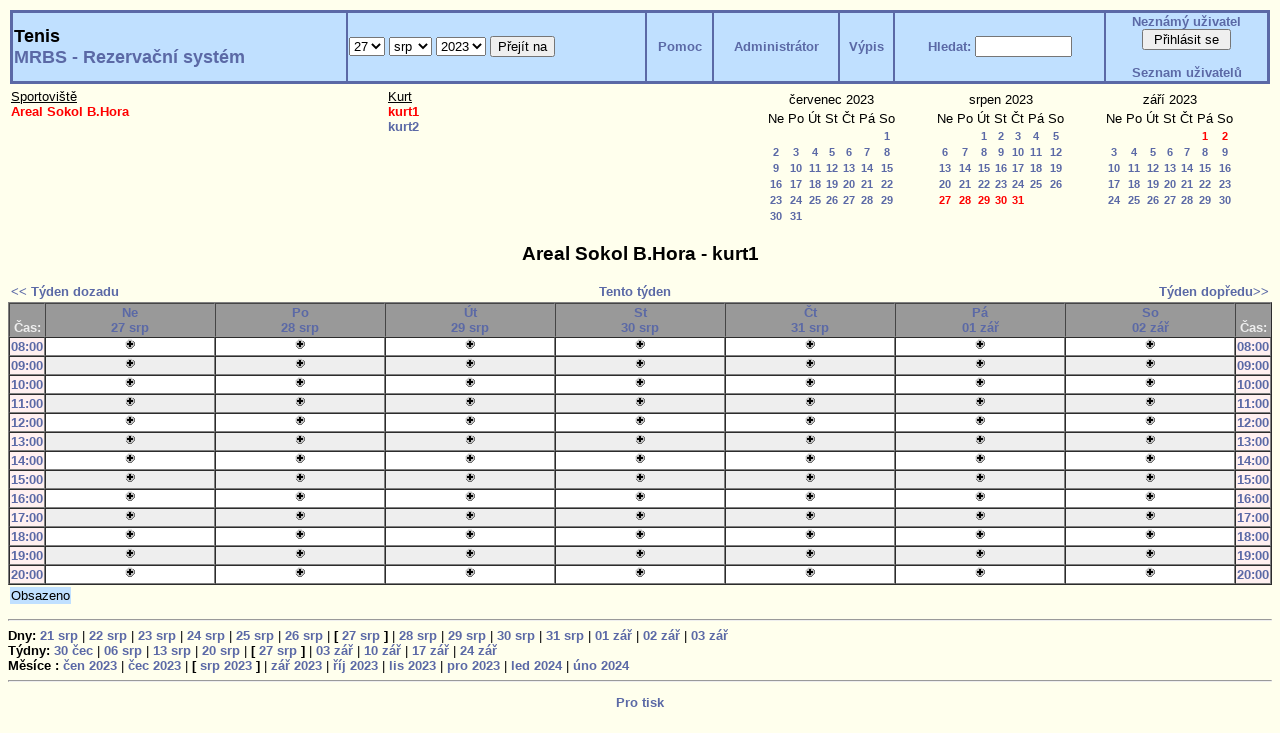

--- FILE ---
content_type: text/html; charset=
request_url: http://tjbhplzen.cz/mrbs-tenis/week.php?year=2023&month=09&day=2&area=2&room=5
body_size: 4922
content:
<!DOCTYPE HTML PUBLIC "-//W3C//DTD HTML 4.01 Transitional//EN"
                      "http://www.w3.org/TR/html4/loose.dtd">
<HTML>
  <HEAD>
    <LINK REL="stylesheet" href="mrbs.css" type="text/css">
    <META HTTP-EQUIV="Content-Type" content="text/html; charset=windows-1250">
    <META NAME="Robots" content="noindex">
    <TITLE>MRBS - Rezervační systém</TITLE>
    <SCRIPT LANGUAGE="JavaScript">

<!-- Begin

/*   Script inspired by "True Date Selector"
     Created by: Lee Hinder, lee.hinder@ntlworld.com 
     
     Tested with Windows IE 6.0
     Tested with Linux Opera 7.21, Mozilla 1.3, Konqueror 3.1.0
     
*/

function daysInFebruary (year){
  // February has 28 days unless the year is divisible by four,
  // and if it is the turn of the century then the century year
  // must also be divisible by 400 when it has 29 days
  return (((year % 4 == 0) && ( (!(year % 100 == 0)) || (year % 400 == 0))) ? 29 : 28 );
}

//function for returning how many days there are in a month including leap years
function DaysInMonth(WhichMonth, WhichYear)
{
  var DaysInMonth = 31;
  if (WhichMonth == "4" || WhichMonth == "6" || WhichMonth == "9" || WhichMonth == "11")
    DaysInMonth = 30;
  if (WhichMonth == "2")
    DaysInMonth = daysInFebruary( WhichYear );
  return DaysInMonth;
}

//function to change the available days in a months
function ChangeOptionDays(formObj, prefix)
{
  var DaysObject = eval("formObj." + prefix + "day");
  var MonthObject = eval("formObj." + prefix + "month");
  var YearObject = eval("formObj." + prefix + "year");

  if (DaysObject.selectedIndex && DaysObject.options)
    { // The DOM2 standard way
    // alert("The DOM2 standard way");
    var DaySelIdx = DaysObject.selectedIndex;
    var Month = parseInt(MonthObject.options[MonthObject.selectedIndex].value);
    var Year = parseInt(YearObject.options[YearObject.selectedIndex].value);
    }
  else if (DaysObject.selectedIndex && DaysObject[DaysObject.selectedIndex])
    { // The legacy MRBS way
    // alert("The legacy MRBS way");
    var DaySelIdx = DaysObject.selectedIndex;
    var Month = parseInt(MonthObject[MonthObject.selectedIndex].value);
    var Year = parseInt(YearObject[YearObject.selectedIndex].value);
    }
  else if (DaysObject.value)
    { // Opera 6 stores the selectedIndex in property 'value'.
    // alert("The Opera 6 way");
    var DaySelIdx = parseInt(DaysObject.value);
    var Month = parseInt(MonthObject.options[MonthObject.value].value);
    var Year = parseInt(YearObject.options[YearObject.value].value);
    }

  // alert("Day="+(DaySelIdx+1)+" Month="+Month+" Year="+Year);

  var DaysForThisSelection = DaysInMonth(Month, Year);
  var CurrentDaysInSelection = DaysObject.length;
  if (CurrentDaysInSelection > DaysForThisSelection)
  {
    for (i=0; i<(CurrentDaysInSelection-DaysForThisSelection); i++)
    {
      DaysObject.options[DaysObject.options.length - 1] = null
    }
  }
  if (DaysForThisSelection > CurrentDaysInSelection)
  {
    for (i=0; i<DaysForThisSelection; i++)
    {
      DaysObject.options[i] = new Option(eval(i + 1));
    }
  }
  if (DaysObject.selectedIndex < 0) DaysObject.selectedIndex = 0;
  if (DaySelIdx >= DaysForThisSelection)
    DaysObject.selectedIndex = DaysForThisSelection-1;
  else
    DaysObject.selectedIndex = DaySelIdx;
}

  //  End -->
    </SCRIPT>
  </HEAD>
  <BODY BGCOLOR="#ffffed" TEXT=black LINK="#5B69A6" VLINK="#5B69A6" ALINK=red>
	   
   
    <TABLE WIDTH="100%">
      <TR>
        <TD BGCOLOR="#5B69A6">
          <TABLE WIDTH="100%" BORDER=0>
            <TR>
              <TD CLASS="banner" BGCOLOR="#C0E0FF">
                <FONT SIZE=4>
                  <B>Tenis</B><BR>
                  <A HREF="index.php">MRBS - Rezervační systém</A>
                </FONT>
              </TD>
              <TD CLASS="banner" BGCOLOR="#C0E0FF">
                <FORM ACTION="day.php" METHOD=GET name="Form1">
                  <FONT SIZE=2>

                  <SELECT NAME="day">
                    <OPTION>1
                    <OPTION>2
                    <OPTION>3
                    <OPTION>4
                    <OPTION>5
                    <OPTION>6
                    <OPTION>7
                    <OPTION>8
                    <OPTION>9
                    <OPTION>10
                    <OPTION>11
                    <OPTION>12
                    <OPTION>13
                    <OPTION>14
                    <OPTION>15
                    <OPTION>16
                    <OPTION>17
                    <OPTION>18
                    <OPTION>19
                    <OPTION>20
                    <OPTION>21
                    <OPTION>22
                    <OPTION>23
                    <OPTION>24
                    <OPTION>25
                    <OPTION>26
                    <OPTION SELECTED>27
                    <OPTION>28
                    <OPTION>29
                    <OPTION>30
                    <OPTION>31
                  </SELECT>

                  <SELECT NAME="month" onchange="ChangeOptionDays(this.form,'')">
                    <OPTION VALUE="1">led
                    <OPTION VALUE="2">úno
                    <OPTION VALUE="3">bře
                    <OPTION VALUE="4">dub
                    <OPTION VALUE="5">kvě
                    <OPTION VALUE="6">čen
                    <OPTION VALUE="7">čec
                    <OPTION VALUE="8" SELECTED>srp
                    <OPTION VALUE="9">zář
                    <OPTION VALUE="10">říj
                    <OPTION VALUE="11">lis
                    <OPTION VALUE="12">pro
                  </SELECT>
	          <SELECT NAME="year" onchange="ChangeOptionDays(this.form,'')">
                    <OPTION VALUE="2018">2018
                    <OPTION VALUE="2019">2019
                    <OPTION VALUE="2020">2020
                    <OPTION VALUE="2021">2021
                    <OPTION VALUE="2022">2022
                    <OPTION VALUE="2023" SELECTED>2023
                    <OPTION VALUE="2024">2024
                    <OPTION VALUE="2025">2025
                    <OPTION VALUE="2026">2026
                    <OPTION VALUE="2027">2027
                    <OPTION VALUE="2028">2028
                    <OPTION VALUE="2029">2029
                    <OPTION VALUE="2030">2030
                    <OPTION VALUE="2031">2031
                  </SELECT>
                    <INPUT TYPE=HIDDEN NAME=area VALUE=2>
	            <SCRIPT LANGUAGE="JavaScript">
                    <!--
                    // fix number of days for the $month/$year that you start with
                    ChangeOptionDays(document.Form1, ''); // Note: The 2nd arg must match the first in the call to genDateSelector above.
                    // -->
                    </SCRIPT>
                    <INPUT TYPE=SUBMIT VALUE="Přejít na">
                  </FONT>
                </FORM>
              </TD>
              <TD CLASS="banner" BGCOLOR="#C0E0FF" ALIGN=CENTER>
                <A HREF="help.php?day=27&month=08&year=2023">Pomoc</A>
              </TD>
              <TD CLASS="banner" BGCOLOR="#C0E0FF" ALIGN=CENTER>
                <A HREF="admin.php?day=27&month=08&year=2023">Administrátor</A>
              </TD>
              <TD CLASS="banner" BGCOLOR="#C0E0FF" ALIGN=CENTER>
                <A HREF="report.php">Výpis</A>
              </TD>
              <TD CLASS="banner" BGCOLOR="#C0E0FF" ALIGN=CENTER>
                <FORM METHOD=GET ACTION="search.php">
                  <FONT SIZE=2>
                    <A HREF="search.php?advanced=1">Hledat:</A>
                  </FONT>
                  <INPUT TYPE=TEXT   NAME="search_str" VALUE="" SIZE=10>
                  <INPUT TYPE=HIDDEN NAME=day        VALUE="27"        >
                  <INPUT TYPE=HIDDEN NAME=month      VALUE="08"        >
                  <INPUT TYPE=HIDDEN NAME=year       VALUE="2023"        >

                  <INPUT TYPE=HIDDEN NAME=area VALUE=2>
                </FORM>
              </TD>
              <TD CLASS="banner" BGCOLOR="#C0E0FF" ALIGN=CENTER>
                <A name="logonBox" href="">Neznámý uživatel</A><br>
                <FORM METHOD=POST ACTION="admin.php">
                  <input type="hidden" name="TargetURL" value="week.php?area=2&day=2&month=09&room=5&year=2023" />
                  <input type="hidden" name="Action" value="QueryName" />
                  <input type="submit" value=" Přihlásit se " />
                </FORM>

	        <br>
                <A href="edit_users.php">Seznam uživatelů</A><br>
              </TD>
            </TR>
          </TABLE>
        </TD>
      </TR>
    </TABLE>
<table width="100%"><tr><td width="30%"><u>Sportoviště</u><br><a href="week.php?year=2023&month=08&day=27&area=2"><font color="red">Areal Sokol B.Hora</font></a><br>
</td>
<td width="30%"><u>Kurt</u><br><a href="week.php?year=2023&month=08&day=27&area=2&room=5" title="Kurt 1 (u lesa)"><font color="red">kurt1</font></a><br>
<a href="week.php?year=2023&month=08&day=27&area=2&room=6" title="Kurt 2 (parking)">kurt2</a><br>
</td>
<td><table class="calendar">
<tr>
<td align=center valign=top class="calendarHeader" colspan=7>červenec&nbsp;2023</td>
</tr>
<tr>
<td align=center valign=top class="calendarHeader">Ne</td>
<td align=center valign=top class="calendarHeader">Po</td>
<td align=center valign=top class="calendarHeader">Út</td>
<td align=center valign=top class="calendarHeader">St</td>
<td align=center valign=top class="calendarHeader">Čt</td>
<td align=center valign=top class="calendarHeader">Pá</td>
<td align=center valign=top class="calendarHeader">So</td>
</tr>
<tr>
<td class="calendar" align="center" valign="top">&nbsp;</td>
<td class="calendar" align="center" valign="top">&nbsp;</td>
<td class="calendar" align="center" valign="top">&nbsp;</td>
<td class="calendar" align="center" valign="top">&nbsp;</td>
<td class="calendar" align="center" valign="top">&nbsp;</td>
<td class="calendar" align="center" valign="top">&nbsp;</td>
<td class="calendar" align="center" valign="top"><a href="week.php?year=2023&month=07&day=1&area=2&room=5">1</a></td>
</tr>
<tr>
<td class="calendar" align="center" valign="top"><a href="week.php?year=2023&month=07&day=2&area=2&room=5">2</a></td>
<td class="calendar" align="center" valign="top"><a href="week.php?year=2023&month=07&day=3&area=2&room=5">3</a></td>
<td class="calendar" align="center" valign="top"><a href="week.php?year=2023&month=07&day=4&area=2&room=5">4</a></td>
<td class="calendar" align="center" valign="top"><a href="week.php?year=2023&month=07&day=5&area=2&room=5">5</a></td>
<td class="calendar" align="center" valign="top"><a href="week.php?year=2023&month=07&day=6&area=2&room=5">6</a></td>
<td class="calendar" align="center" valign="top"><a href="week.php?year=2023&month=07&day=7&area=2&room=5">7</a></td>
<td class="calendar" align="center" valign="top"><a href="week.php?year=2023&month=07&day=8&area=2&room=5">8</a></td>
</tr>
<tr>
<td class="calendar" align="center" valign="top"><a href="week.php?year=2023&month=07&day=9&area=2&room=5">9</a></td>
<td class="calendar" align="center" valign="top"><a href="week.php?year=2023&month=07&day=10&area=2&room=5">10</a></td>
<td class="calendar" align="center" valign="top"><a href="week.php?year=2023&month=07&day=11&area=2&room=5">11</a></td>
<td class="calendar" align="center" valign="top"><a href="week.php?year=2023&month=07&day=12&area=2&room=5">12</a></td>
<td class="calendar" align="center" valign="top"><a href="week.php?year=2023&month=07&day=13&area=2&room=5">13</a></td>
<td class="calendar" align="center" valign="top"><a href="week.php?year=2023&month=07&day=14&area=2&room=5">14</a></td>
<td class="calendar" align="center" valign="top"><a href="week.php?year=2023&month=07&day=15&area=2&room=5">15</a></td>
</tr>
<tr>
<td class="calendar" align="center" valign="top"><a href="week.php?year=2023&month=07&day=16&area=2&room=5">16</a></td>
<td class="calendar" align="center" valign="top"><a href="week.php?year=2023&month=07&day=17&area=2&room=5">17</a></td>
<td class="calendar" align="center" valign="top"><a href="week.php?year=2023&month=07&day=18&area=2&room=5">18</a></td>
<td class="calendar" align="center" valign="top"><a href="week.php?year=2023&month=07&day=19&area=2&room=5">19</a></td>
<td class="calendar" align="center" valign="top"><a href="week.php?year=2023&month=07&day=20&area=2&room=5">20</a></td>
<td class="calendar" align="center" valign="top"><a href="week.php?year=2023&month=07&day=21&area=2&room=5">21</a></td>
<td class="calendar" align="center" valign="top"><a href="week.php?year=2023&month=07&day=22&area=2&room=5">22</a></td>
</tr>
<tr>
<td class="calendar" align="center" valign="top"><a href="week.php?year=2023&month=07&day=23&area=2&room=5">23</a></td>
<td class="calendar" align="center" valign="top"><a href="week.php?year=2023&month=07&day=24&area=2&room=5">24</a></td>
<td class="calendar" align="center" valign="top"><a href="week.php?year=2023&month=07&day=25&area=2&room=5">25</a></td>
<td class="calendar" align="center" valign="top"><a href="week.php?year=2023&month=07&day=26&area=2&room=5">26</a></td>
<td class="calendar" align="center" valign="top"><a href="week.php?year=2023&month=07&day=27&area=2&room=5">27</a></td>
<td class="calendar" align="center" valign="top"><a href="week.php?year=2023&month=07&day=28&area=2&room=5">28</a></td>
<td class="calendar" align="center" valign="top"><a href="week.php?year=2023&month=07&day=29&area=2&room=5">29</a></td>
</tr>
<tr>
<td class="calendar" align="center" valign="top"><a href="week.php?year=2023&month=07&day=30&area=2&room=5">30</a></td>
<td class="calendar" align="center" valign="top"><a href="week.php?year=2023&month=07&day=31&area=2&room=5">31</a></td>
<td class="calendar" align="center" valign="top">&nbsp;</td>
<td class="calendar" align="center" valign="top">&nbsp;</td>
<td class="calendar" align="center" valign="top">&nbsp;</td>
<td class="calendar" align="center" valign="top">&nbsp;</td>
<td class="calendar" align="center" valign="top">&nbsp;</td>
</tr>
</table>
</td><td><table class="calendar">
<tr>
<td align=center valign=top class="calendarHeader" colspan=7>srpen&nbsp;2023</td>
</tr>
<tr>
<td align=center valign=top class="calendarHeader">Ne</td>
<td align=center valign=top class="calendarHeader">Po</td>
<td align=center valign=top class="calendarHeader">Út</td>
<td align=center valign=top class="calendarHeader">St</td>
<td align=center valign=top class="calendarHeader">Čt</td>
<td align=center valign=top class="calendarHeader">Pá</td>
<td align=center valign=top class="calendarHeader">So</td>
</tr>
<tr>
<td class="calendar" align="center" valign="top">&nbsp;</td>
<td class="calendar" align="center" valign="top">&nbsp;</td>
<td class="calendar" align="center" valign="top"><a href="week.php?year=2023&month=08&day=1&area=2&room=5">1</a></td>
<td class="calendar" align="center" valign="top"><a href="week.php?year=2023&month=08&day=2&area=2&room=5">2</a></td>
<td class="calendar" align="center" valign="top"><a href="week.php?year=2023&month=08&day=3&area=2&room=5">3</a></td>
<td class="calendar" align="center" valign="top"><a href="week.php?year=2023&month=08&day=4&area=2&room=5">4</a></td>
<td class="calendar" align="center" valign="top"><a href="week.php?year=2023&month=08&day=5&area=2&room=5">5</a></td>
</tr>
<tr>
<td class="calendar" align="center" valign="top"><a href="week.php?year=2023&month=08&day=6&area=2&room=5">6</a></td>
<td class="calendar" align="center" valign="top"><a href="week.php?year=2023&month=08&day=7&area=2&room=5">7</a></td>
<td class="calendar" align="center" valign="top"><a href="week.php?year=2023&month=08&day=8&area=2&room=5">8</a></td>
<td class="calendar" align="center" valign="top"><a href="week.php?year=2023&month=08&day=9&area=2&room=5">9</a></td>
<td class="calendar" align="center" valign="top"><a href="week.php?year=2023&month=08&day=10&area=2&room=5">10</a></td>
<td class="calendar" align="center" valign="top"><a href="week.php?year=2023&month=08&day=11&area=2&room=5">11</a></td>
<td class="calendar" align="center" valign="top"><a href="week.php?year=2023&month=08&day=12&area=2&room=5">12</a></td>
</tr>
<tr>
<td class="calendar" align="center" valign="top"><a href="week.php?year=2023&month=08&day=13&area=2&room=5">13</a></td>
<td class="calendar" align="center" valign="top"><a href="week.php?year=2023&month=08&day=14&area=2&room=5">14</a></td>
<td class="calendar" align="center" valign="top"><a href="week.php?year=2023&month=08&day=15&area=2&room=5">15</a></td>
<td class="calendar" align="center" valign="top"><a href="week.php?year=2023&month=08&day=16&area=2&room=5">16</a></td>
<td class="calendar" align="center" valign="top"><a href="week.php?year=2023&month=08&day=17&area=2&room=5">17</a></td>
<td class="calendar" align="center" valign="top"><a href="week.php?year=2023&month=08&day=18&area=2&room=5">18</a></td>
<td class="calendar" align="center" valign="top"><a href="week.php?year=2023&month=08&day=19&area=2&room=5">19</a></td>
</tr>
<tr>
<td class="calendar" align="center" valign="top"><a href="week.php?year=2023&month=08&day=20&area=2&room=5">20</a></td>
<td class="calendar" align="center" valign="top"><a href="week.php?year=2023&month=08&day=21&area=2&room=5">21</a></td>
<td class="calendar" align="center" valign="top"><a href="week.php?year=2023&month=08&day=22&area=2&room=5">22</a></td>
<td class="calendar" align="center" valign="top"><a href="week.php?year=2023&month=08&day=23&area=2&room=5">23</a></td>
<td class="calendar" align="center" valign="top"><a href="week.php?year=2023&month=08&day=24&area=2&room=5">24</a></td>
<td class="calendar" align="center" valign="top"><a href="week.php?year=2023&month=08&day=25&area=2&room=5">25</a></td>
<td class="calendar" align="center" valign="top"><a href="week.php?year=2023&month=08&day=26&area=2&room=5">26</a></td>
</tr>
<tr>
<td class="calendar" align="center" valign="top"><a href="week.php?year=2023&month=08&day=27&area=2&room=5"><font class="calendarHighlight">27</font></a></td>
<td class="calendar" align="center" valign="top"><a href="week.php?year=2023&month=08&day=28&area=2&room=5"><font class="calendarHighlight">28</font></a></td>
<td class="calendar" align="center" valign="top"><a href="week.php?year=2023&month=08&day=29&area=2&room=5"><font class="calendarHighlight">29</font></a></td>
<td class="calendar" align="center" valign="top"><a href="week.php?year=2023&month=08&day=30&area=2&room=5"><font class="calendarHighlight">30</font></a></td>
<td class="calendar" align="center" valign="top"><a href="week.php?year=2023&month=08&day=31&area=2&room=5"><font class="calendarHighlight">31</font></a></td>
<td class="calendar" align="center" valign="top">&nbsp;</td>
<td class="calendar" align="center" valign="top">&nbsp;</td>
</tr>
</table>
</td><td><table class="calendar">
<tr>
<td align=center valign=top class="calendarHeader" colspan=7>září&nbsp;2023</td>
</tr>
<tr>
<td align=center valign=top class="calendarHeader">Ne</td>
<td align=center valign=top class="calendarHeader">Po</td>
<td align=center valign=top class="calendarHeader">Út</td>
<td align=center valign=top class="calendarHeader">St</td>
<td align=center valign=top class="calendarHeader">Čt</td>
<td align=center valign=top class="calendarHeader">Pá</td>
<td align=center valign=top class="calendarHeader">So</td>
</tr>
<tr>
<td class="calendar" align="center" valign="top">&nbsp;</td>
<td class="calendar" align="center" valign="top">&nbsp;</td>
<td class="calendar" align="center" valign="top">&nbsp;</td>
<td class="calendar" align="center" valign="top">&nbsp;</td>
<td class="calendar" align="center" valign="top">&nbsp;</td>
<td class="calendar" align="center" valign="top"><a href="week.php?year=2023&month=09&day=1&area=2&room=5"><font class="calendarHighlight">1</font></a></td>
<td class="calendar" align="center" valign="top"><a href="week.php?year=2023&month=09&day=2&area=2&room=5"><font class="calendarHighlight">2</font></a></td>
</tr>
<tr>
<td class="calendar" align="center" valign="top"><a href="week.php?year=2023&month=09&day=3&area=2&room=5">3</a></td>
<td class="calendar" align="center" valign="top"><a href="week.php?year=2023&month=09&day=4&area=2&room=5">4</a></td>
<td class="calendar" align="center" valign="top"><a href="week.php?year=2023&month=09&day=5&area=2&room=5">5</a></td>
<td class="calendar" align="center" valign="top"><a href="week.php?year=2023&month=09&day=6&area=2&room=5">6</a></td>
<td class="calendar" align="center" valign="top"><a href="week.php?year=2023&month=09&day=7&area=2&room=5">7</a></td>
<td class="calendar" align="center" valign="top"><a href="week.php?year=2023&month=09&day=8&area=2&room=5">8</a></td>
<td class="calendar" align="center" valign="top"><a href="week.php?year=2023&month=09&day=9&area=2&room=5">9</a></td>
</tr>
<tr>
<td class="calendar" align="center" valign="top"><a href="week.php?year=2023&month=09&day=10&area=2&room=5">10</a></td>
<td class="calendar" align="center" valign="top"><a href="week.php?year=2023&month=09&day=11&area=2&room=5">11</a></td>
<td class="calendar" align="center" valign="top"><a href="week.php?year=2023&month=09&day=12&area=2&room=5">12</a></td>
<td class="calendar" align="center" valign="top"><a href="week.php?year=2023&month=09&day=13&area=2&room=5">13</a></td>
<td class="calendar" align="center" valign="top"><a href="week.php?year=2023&month=09&day=14&area=2&room=5">14</a></td>
<td class="calendar" align="center" valign="top"><a href="week.php?year=2023&month=09&day=15&area=2&room=5">15</a></td>
<td class="calendar" align="center" valign="top"><a href="week.php?year=2023&month=09&day=16&area=2&room=5">16</a></td>
</tr>
<tr>
<td class="calendar" align="center" valign="top"><a href="week.php?year=2023&month=09&day=17&area=2&room=5">17</a></td>
<td class="calendar" align="center" valign="top"><a href="week.php?year=2023&month=09&day=18&area=2&room=5">18</a></td>
<td class="calendar" align="center" valign="top"><a href="week.php?year=2023&month=09&day=19&area=2&room=5">19</a></td>
<td class="calendar" align="center" valign="top"><a href="week.php?year=2023&month=09&day=20&area=2&room=5">20</a></td>
<td class="calendar" align="center" valign="top"><a href="week.php?year=2023&month=09&day=21&area=2&room=5">21</a></td>
<td class="calendar" align="center" valign="top"><a href="week.php?year=2023&month=09&day=22&area=2&room=5">22</a></td>
<td class="calendar" align="center" valign="top"><a href="week.php?year=2023&month=09&day=23&area=2&room=5">23</a></td>
</tr>
<tr>
<td class="calendar" align="center" valign="top"><a href="week.php?year=2023&month=09&day=24&area=2&room=5">24</a></td>
<td class="calendar" align="center" valign="top"><a href="week.php?year=2023&month=09&day=25&area=2&room=5">25</a></td>
<td class="calendar" align="center" valign="top"><a href="week.php?year=2023&month=09&day=26&area=2&room=5">26</a></td>
<td class="calendar" align="center" valign="top"><a href="week.php?year=2023&month=09&day=27&area=2&room=5">27</a></td>
<td class="calendar" align="center" valign="top"><a href="week.php?year=2023&month=09&day=28&area=2&room=5">28</a></td>
<td class="calendar" align="center" valign="top"><a href="week.php?year=2023&month=09&day=29&area=2&room=5">29</a></td>
<td class="calendar" align="center" valign="top"><a href="week.php?year=2023&month=09&day=30&area=2&room=5">30</a></td>
</tr>
</table>
</td></tr></table>
<h2 align=center>Areal Sokol B.Hora - kurt1</h2>
<table width="100%"><tr><td>
	  <a href="week.php?year=2023&month=08&day=20&area=2&room=5">
	  &lt;&lt; Týden dozadu</a></td>
	  <td align=center><a href="week.php?area=2&room=5">Tento týden</a></td>
	  <td align=right><a href="week.php?year=2023&month=09&day=03&area=2&room=5">
	  Týden dopředu&gt;&gt;</a></td></tr></table><SCRIPT language="JavaScript" type="text/javascript" src="xbLib.js"></SCRIPT>
<SCRIPT language="JavaScript">InitActiveCell(true, true, true, "bgcolor", "Klepněte na buňku, aby jste provedli rezervaci.");</SCRIPT>
<table cellspacing=0 border=1 width="100%"><tr><th width="1%"><br>Čas:</th><th width="14%"><a href="day.php?year=2023&month=08&day=27&area=2" title="Dny">Ne<br>27 srp</a></th>
<th width="14%"><a href="day.php?year=2023&month=08&day=28&area=2" title="Dny">Po<br>28 srp</a></th>
<th width="14%"><a href="day.php?year=2023&month=08&day=29&area=2" title="Dny">Út<br>29 srp</a></th>
<th width="14%"><a href="day.php?year=2023&month=08&day=30&area=2" title="Dny">St<br>30 srp</a></th>
<th width="14%"><a href="day.php?year=2023&month=08&day=31&area=2" title="Dny">Čt<br>31 srp</a></th>
<th width="14%"><a href="day.php?year=2023&month=09&day=01&area=2" title="Dny">Pá<br>01 zář</a></th>
<th width="14%"><a href="day.php?year=2023&month=09&day=02&area=2" title="Dny">So<br>02 zář</a></th>
<th width="1%"><br>Čas:</th></tr>
<tr><td class="red" bgcolor="#FFF0F0"><a href="week.php?year=2023&month=08&day=27&area=2&room=5&timetohighlight=800" title="Označte tuto řádku">08:00</a></td><td class="even_row"><SCRIPT language="JavaScript">
<!--
BeginActiveCell();
// -->
</SCRIPT><center><a href="edit_entry.php?room=5&area=2&hour=08&minute=00&year=2023&month=08&day=27"><img src=new.gif width=10 height=10 border=0></a></center><SCRIPT language="JavaScript">
<!--
EndActiveCell();
// -->
</SCRIPT></td>
<td class="even_row"><SCRIPT language="JavaScript">
<!--
BeginActiveCell();
// -->
</SCRIPT><center><a href="edit_entry.php?room=5&area=2&hour=08&minute=00&year=2023&month=08&day=28"><img src=new.gif width=10 height=10 border=0></a></center><SCRIPT language="JavaScript">
<!--
EndActiveCell();
// -->
</SCRIPT></td>
<td class="even_row"><SCRIPT language="JavaScript">
<!--
BeginActiveCell();
// -->
</SCRIPT><center><a href="edit_entry.php?room=5&area=2&hour=08&minute=00&year=2023&month=08&day=29"><img src=new.gif width=10 height=10 border=0></a></center><SCRIPT language="JavaScript">
<!--
EndActiveCell();
// -->
</SCRIPT></td>
<td class="even_row"><SCRIPT language="JavaScript">
<!--
BeginActiveCell();
// -->
</SCRIPT><center><a href="edit_entry.php?room=5&area=2&hour=08&minute=00&year=2023&month=08&day=30"><img src=new.gif width=10 height=10 border=0></a></center><SCRIPT language="JavaScript">
<!--
EndActiveCell();
// -->
</SCRIPT></td>
<td class="even_row"><SCRIPT language="JavaScript">
<!--
BeginActiveCell();
// -->
</SCRIPT><center><a href="edit_entry.php?room=5&area=2&hour=08&minute=00&year=2023&month=08&day=31"><img src=new.gif width=10 height=10 border=0></a></center><SCRIPT language="JavaScript">
<!--
EndActiveCell();
// -->
</SCRIPT></td>
<td class="even_row"><SCRIPT language="JavaScript">
<!--
BeginActiveCell();
// -->
</SCRIPT><center><a href="edit_entry.php?room=5&area=2&hour=08&minute=00&year=2023&month=09&day=01"><img src=new.gif width=10 height=10 border=0></a></center><SCRIPT language="JavaScript">
<!--
EndActiveCell();
// -->
</SCRIPT></td>
<td class="even_row"><SCRIPT language="JavaScript">
<!--
BeginActiveCell();
// -->
</SCRIPT><center><a href="edit_entry.php?room=5&area=2&hour=08&minute=00&year=2023&month=09&day=02"><img src=new.gif width=10 height=10 border=0></a></center><SCRIPT language="JavaScript">
<!--
EndActiveCell();
// -->
</SCRIPT></td>
<td class="red" bgcolor="#FFF0F0"><a href="week.php?year=2023&month=08&day=27&area=2&room=5&timetohighlight=800" title="Označte tuto řádku">08:00</a></td></tr>
<tr><td class="red" bgcolor="#FFF0F0"><a href="week.php?year=2023&month=08&day=27&area=2&room=5&timetohighlight=900" title="Označte tuto řádku">09:00</a></td><td class="odd_row"><SCRIPT language="JavaScript">
<!--
BeginActiveCell();
// -->
</SCRIPT><center><a href="edit_entry.php?room=5&area=2&hour=09&minute=00&year=2023&month=08&day=27"><img src=new.gif width=10 height=10 border=0></a></center><SCRIPT language="JavaScript">
<!--
EndActiveCell();
// -->
</SCRIPT></td>
<td class="odd_row"><SCRIPT language="JavaScript">
<!--
BeginActiveCell();
// -->
</SCRIPT><center><a href="edit_entry.php?room=5&area=2&hour=09&minute=00&year=2023&month=08&day=28"><img src=new.gif width=10 height=10 border=0></a></center><SCRIPT language="JavaScript">
<!--
EndActiveCell();
// -->
</SCRIPT></td>
<td class="odd_row"><SCRIPT language="JavaScript">
<!--
BeginActiveCell();
// -->
</SCRIPT><center><a href="edit_entry.php?room=5&area=2&hour=09&minute=00&year=2023&month=08&day=29"><img src=new.gif width=10 height=10 border=0></a></center><SCRIPT language="JavaScript">
<!--
EndActiveCell();
// -->
</SCRIPT></td>
<td class="odd_row"><SCRIPT language="JavaScript">
<!--
BeginActiveCell();
// -->
</SCRIPT><center><a href="edit_entry.php?room=5&area=2&hour=09&minute=00&year=2023&month=08&day=30"><img src=new.gif width=10 height=10 border=0></a></center><SCRIPT language="JavaScript">
<!--
EndActiveCell();
// -->
</SCRIPT></td>
<td class="odd_row"><SCRIPT language="JavaScript">
<!--
BeginActiveCell();
// -->
</SCRIPT><center><a href="edit_entry.php?room=5&area=2&hour=09&minute=00&year=2023&month=08&day=31"><img src=new.gif width=10 height=10 border=0></a></center><SCRIPT language="JavaScript">
<!--
EndActiveCell();
// -->
</SCRIPT></td>
<td class="odd_row"><SCRIPT language="JavaScript">
<!--
BeginActiveCell();
// -->
</SCRIPT><center><a href="edit_entry.php?room=5&area=2&hour=09&minute=00&year=2023&month=09&day=01"><img src=new.gif width=10 height=10 border=0></a></center><SCRIPT language="JavaScript">
<!--
EndActiveCell();
// -->
</SCRIPT></td>
<td class="odd_row"><SCRIPT language="JavaScript">
<!--
BeginActiveCell();
// -->
</SCRIPT><center><a href="edit_entry.php?room=5&area=2&hour=09&minute=00&year=2023&month=09&day=02"><img src=new.gif width=10 height=10 border=0></a></center><SCRIPT language="JavaScript">
<!--
EndActiveCell();
// -->
</SCRIPT></td>
<td class="red" bgcolor="#FFF0F0"><a href="week.php?year=2023&month=08&day=27&area=2&room=5&timetohighlight=900" title="Označte tuto řádku">09:00</a></td></tr>
<tr><td class="red" bgcolor="#FFF0F0"><a href="week.php?year=2023&month=08&day=27&area=2&room=5&timetohighlight=1000" title="Označte tuto řádku">10:00</a></td><td class="even_row"><SCRIPT language="JavaScript">
<!--
BeginActiveCell();
// -->
</SCRIPT><center><a href="edit_entry.php?room=5&area=2&hour=10&minute=00&year=2023&month=08&day=27"><img src=new.gif width=10 height=10 border=0></a></center><SCRIPT language="JavaScript">
<!--
EndActiveCell();
// -->
</SCRIPT></td>
<td class="even_row"><SCRIPT language="JavaScript">
<!--
BeginActiveCell();
// -->
</SCRIPT><center><a href="edit_entry.php?room=5&area=2&hour=10&minute=00&year=2023&month=08&day=28"><img src=new.gif width=10 height=10 border=0></a></center><SCRIPT language="JavaScript">
<!--
EndActiveCell();
// -->
</SCRIPT></td>
<td class="even_row"><SCRIPT language="JavaScript">
<!--
BeginActiveCell();
// -->
</SCRIPT><center><a href="edit_entry.php?room=5&area=2&hour=10&minute=00&year=2023&month=08&day=29"><img src=new.gif width=10 height=10 border=0></a></center><SCRIPT language="JavaScript">
<!--
EndActiveCell();
// -->
</SCRIPT></td>
<td class="even_row"><SCRIPT language="JavaScript">
<!--
BeginActiveCell();
// -->
</SCRIPT><center><a href="edit_entry.php?room=5&area=2&hour=10&minute=00&year=2023&month=08&day=30"><img src=new.gif width=10 height=10 border=0></a></center><SCRIPT language="JavaScript">
<!--
EndActiveCell();
// -->
</SCRIPT></td>
<td class="even_row"><SCRIPT language="JavaScript">
<!--
BeginActiveCell();
// -->
</SCRIPT><center><a href="edit_entry.php?room=5&area=2&hour=10&minute=00&year=2023&month=08&day=31"><img src=new.gif width=10 height=10 border=0></a></center><SCRIPT language="JavaScript">
<!--
EndActiveCell();
// -->
</SCRIPT></td>
<td class="even_row"><SCRIPT language="JavaScript">
<!--
BeginActiveCell();
// -->
</SCRIPT><center><a href="edit_entry.php?room=5&area=2&hour=10&minute=00&year=2023&month=09&day=01"><img src=new.gif width=10 height=10 border=0></a></center><SCRIPT language="JavaScript">
<!--
EndActiveCell();
// -->
</SCRIPT></td>
<td class="even_row"><SCRIPT language="JavaScript">
<!--
BeginActiveCell();
// -->
</SCRIPT><center><a href="edit_entry.php?room=5&area=2&hour=10&minute=00&year=2023&month=09&day=02"><img src=new.gif width=10 height=10 border=0></a></center><SCRIPT language="JavaScript">
<!--
EndActiveCell();
// -->
</SCRIPT></td>
<td class="red" bgcolor="#FFF0F0"><a href="week.php?year=2023&month=08&day=27&area=2&room=5&timetohighlight=1000" title="Označte tuto řádku">10:00</a></td></tr>
<tr><td class="red" bgcolor="#FFF0F0"><a href="week.php?year=2023&month=08&day=27&area=2&room=5&timetohighlight=1100" title="Označte tuto řádku">11:00</a></td><td class="odd_row"><SCRIPT language="JavaScript">
<!--
BeginActiveCell();
// -->
</SCRIPT><center><a href="edit_entry.php?room=5&area=2&hour=11&minute=00&year=2023&month=08&day=27"><img src=new.gif width=10 height=10 border=0></a></center><SCRIPT language="JavaScript">
<!--
EndActiveCell();
// -->
</SCRIPT></td>
<td class="odd_row"><SCRIPT language="JavaScript">
<!--
BeginActiveCell();
// -->
</SCRIPT><center><a href="edit_entry.php?room=5&area=2&hour=11&minute=00&year=2023&month=08&day=28"><img src=new.gif width=10 height=10 border=0></a></center><SCRIPT language="JavaScript">
<!--
EndActiveCell();
// -->
</SCRIPT></td>
<td class="odd_row"><SCRIPT language="JavaScript">
<!--
BeginActiveCell();
// -->
</SCRIPT><center><a href="edit_entry.php?room=5&area=2&hour=11&minute=00&year=2023&month=08&day=29"><img src=new.gif width=10 height=10 border=0></a></center><SCRIPT language="JavaScript">
<!--
EndActiveCell();
// -->
</SCRIPT></td>
<td class="odd_row"><SCRIPT language="JavaScript">
<!--
BeginActiveCell();
// -->
</SCRIPT><center><a href="edit_entry.php?room=5&area=2&hour=11&minute=00&year=2023&month=08&day=30"><img src=new.gif width=10 height=10 border=0></a></center><SCRIPT language="JavaScript">
<!--
EndActiveCell();
// -->
</SCRIPT></td>
<td class="odd_row"><SCRIPT language="JavaScript">
<!--
BeginActiveCell();
// -->
</SCRIPT><center><a href="edit_entry.php?room=5&area=2&hour=11&minute=00&year=2023&month=08&day=31"><img src=new.gif width=10 height=10 border=0></a></center><SCRIPT language="JavaScript">
<!--
EndActiveCell();
// -->
</SCRIPT></td>
<td class="odd_row"><SCRIPT language="JavaScript">
<!--
BeginActiveCell();
// -->
</SCRIPT><center><a href="edit_entry.php?room=5&area=2&hour=11&minute=00&year=2023&month=09&day=01"><img src=new.gif width=10 height=10 border=0></a></center><SCRIPT language="JavaScript">
<!--
EndActiveCell();
// -->
</SCRIPT></td>
<td class="odd_row"><SCRIPT language="JavaScript">
<!--
BeginActiveCell();
// -->
</SCRIPT><center><a href="edit_entry.php?room=5&area=2&hour=11&minute=00&year=2023&month=09&day=02"><img src=new.gif width=10 height=10 border=0></a></center><SCRIPT language="JavaScript">
<!--
EndActiveCell();
// -->
</SCRIPT></td>
<td class="red" bgcolor="#FFF0F0"><a href="week.php?year=2023&month=08&day=27&area=2&room=5&timetohighlight=1100" title="Označte tuto řádku">11:00</a></td></tr>
<tr><td class="red" bgcolor="#FFF0F0"><a href="week.php?year=2023&month=08&day=27&area=2&room=5&timetohighlight=1200" title="Označte tuto řádku">12:00</a></td><td class="even_row"><SCRIPT language="JavaScript">
<!--
BeginActiveCell();
// -->
</SCRIPT><center><a href="edit_entry.php?room=5&area=2&hour=12&minute=00&year=2023&month=08&day=27"><img src=new.gif width=10 height=10 border=0></a></center><SCRIPT language="JavaScript">
<!--
EndActiveCell();
// -->
</SCRIPT></td>
<td class="even_row"><SCRIPT language="JavaScript">
<!--
BeginActiveCell();
// -->
</SCRIPT><center><a href="edit_entry.php?room=5&area=2&hour=12&minute=00&year=2023&month=08&day=28"><img src=new.gif width=10 height=10 border=0></a></center><SCRIPT language="JavaScript">
<!--
EndActiveCell();
// -->
</SCRIPT></td>
<td class="even_row"><SCRIPT language="JavaScript">
<!--
BeginActiveCell();
// -->
</SCRIPT><center><a href="edit_entry.php?room=5&area=2&hour=12&minute=00&year=2023&month=08&day=29"><img src=new.gif width=10 height=10 border=0></a></center><SCRIPT language="JavaScript">
<!--
EndActiveCell();
// -->
</SCRIPT></td>
<td class="even_row"><SCRIPT language="JavaScript">
<!--
BeginActiveCell();
// -->
</SCRIPT><center><a href="edit_entry.php?room=5&area=2&hour=12&minute=00&year=2023&month=08&day=30"><img src=new.gif width=10 height=10 border=0></a></center><SCRIPT language="JavaScript">
<!--
EndActiveCell();
// -->
</SCRIPT></td>
<td class="even_row"><SCRIPT language="JavaScript">
<!--
BeginActiveCell();
// -->
</SCRIPT><center><a href="edit_entry.php?room=5&area=2&hour=12&minute=00&year=2023&month=08&day=31"><img src=new.gif width=10 height=10 border=0></a></center><SCRIPT language="JavaScript">
<!--
EndActiveCell();
// -->
</SCRIPT></td>
<td class="even_row"><SCRIPT language="JavaScript">
<!--
BeginActiveCell();
// -->
</SCRIPT><center><a href="edit_entry.php?room=5&area=2&hour=12&minute=00&year=2023&month=09&day=01"><img src=new.gif width=10 height=10 border=0></a></center><SCRIPT language="JavaScript">
<!--
EndActiveCell();
// -->
</SCRIPT></td>
<td class="even_row"><SCRIPT language="JavaScript">
<!--
BeginActiveCell();
// -->
</SCRIPT><center><a href="edit_entry.php?room=5&area=2&hour=12&minute=00&year=2023&month=09&day=02"><img src=new.gif width=10 height=10 border=0></a></center><SCRIPT language="JavaScript">
<!--
EndActiveCell();
// -->
</SCRIPT></td>
<td class="red" bgcolor="#FFF0F0"><a href="week.php?year=2023&month=08&day=27&area=2&room=5&timetohighlight=1200" title="Označte tuto řádku">12:00</a></td></tr>
<tr><td class="red" bgcolor="#FFF0F0"><a href="week.php?year=2023&month=08&day=27&area=2&room=5&timetohighlight=1300" title="Označte tuto řádku">13:00</a></td><td class="odd_row"><SCRIPT language="JavaScript">
<!--
BeginActiveCell();
// -->
</SCRIPT><center><a href="edit_entry.php?room=5&area=2&hour=13&minute=00&year=2023&month=08&day=27"><img src=new.gif width=10 height=10 border=0></a></center><SCRIPT language="JavaScript">
<!--
EndActiveCell();
// -->
</SCRIPT></td>
<td class="odd_row"><SCRIPT language="JavaScript">
<!--
BeginActiveCell();
// -->
</SCRIPT><center><a href="edit_entry.php?room=5&area=2&hour=13&minute=00&year=2023&month=08&day=28"><img src=new.gif width=10 height=10 border=0></a></center><SCRIPT language="JavaScript">
<!--
EndActiveCell();
// -->
</SCRIPT></td>
<td class="odd_row"><SCRIPT language="JavaScript">
<!--
BeginActiveCell();
// -->
</SCRIPT><center><a href="edit_entry.php?room=5&area=2&hour=13&minute=00&year=2023&month=08&day=29"><img src=new.gif width=10 height=10 border=0></a></center><SCRIPT language="JavaScript">
<!--
EndActiveCell();
// -->
</SCRIPT></td>
<td class="odd_row"><SCRIPT language="JavaScript">
<!--
BeginActiveCell();
// -->
</SCRIPT><center><a href="edit_entry.php?room=5&area=2&hour=13&minute=00&year=2023&month=08&day=30"><img src=new.gif width=10 height=10 border=0></a></center><SCRIPT language="JavaScript">
<!--
EndActiveCell();
// -->
</SCRIPT></td>
<td class="odd_row"><SCRIPT language="JavaScript">
<!--
BeginActiveCell();
// -->
</SCRIPT><center><a href="edit_entry.php?room=5&area=2&hour=13&minute=00&year=2023&month=08&day=31"><img src=new.gif width=10 height=10 border=0></a></center><SCRIPT language="JavaScript">
<!--
EndActiveCell();
// -->
</SCRIPT></td>
<td class="odd_row"><SCRIPT language="JavaScript">
<!--
BeginActiveCell();
// -->
</SCRIPT><center><a href="edit_entry.php?room=5&area=2&hour=13&minute=00&year=2023&month=09&day=01"><img src=new.gif width=10 height=10 border=0></a></center><SCRIPT language="JavaScript">
<!--
EndActiveCell();
// -->
</SCRIPT></td>
<td class="odd_row"><SCRIPT language="JavaScript">
<!--
BeginActiveCell();
// -->
</SCRIPT><center><a href="edit_entry.php?room=5&area=2&hour=13&minute=00&year=2023&month=09&day=02"><img src=new.gif width=10 height=10 border=0></a></center><SCRIPT language="JavaScript">
<!--
EndActiveCell();
// -->
</SCRIPT></td>
<td class="red" bgcolor="#FFF0F0"><a href="week.php?year=2023&month=08&day=27&area=2&room=5&timetohighlight=1300" title="Označte tuto řádku">13:00</a></td></tr>
<tr><td class="red" bgcolor="#FFF0F0"><a href="week.php?year=2023&month=08&day=27&area=2&room=5&timetohighlight=1400" title="Označte tuto řádku">14:00</a></td><td class="even_row"><SCRIPT language="JavaScript">
<!--
BeginActiveCell();
// -->
</SCRIPT><center><a href="edit_entry.php?room=5&area=2&hour=14&minute=00&year=2023&month=08&day=27"><img src=new.gif width=10 height=10 border=0></a></center><SCRIPT language="JavaScript">
<!--
EndActiveCell();
// -->
</SCRIPT></td>
<td class="even_row"><SCRIPT language="JavaScript">
<!--
BeginActiveCell();
// -->
</SCRIPT><center><a href="edit_entry.php?room=5&area=2&hour=14&minute=00&year=2023&month=08&day=28"><img src=new.gif width=10 height=10 border=0></a></center><SCRIPT language="JavaScript">
<!--
EndActiveCell();
// -->
</SCRIPT></td>
<td class="even_row"><SCRIPT language="JavaScript">
<!--
BeginActiveCell();
// -->
</SCRIPT><center><a href="edit_entry.php?room=5&area=2&hour=14&minute=00&year=2023&month=08&day=29"><img src=new.gif width=10 height=10 border=0></a></center><SCRIPT language="JavaScript">
<!--
EndActiveCell();
// -->
</SCRIPT></td>
<td class="even_row"><SCRIPT language="JavaScript">
<!--
BeginActiveCell();
// -->
</SCRIPT><center><a href="edit_entry.php?room=5&area=2&hour=14&minute=00&year=2023&month=08&day=30"><img src=new.gif width=10 height=10 border=0></a></center><SCRIPT language="JavaScript">
<!--
EndActiveCell();
// -->
</SCRIPT></td>
<td class="even_row"><SCRIPT language="JavaScript">
<!--
BeginActiveCell();
// -->
</SCRIPT><center><a href="edit_entry.php?room=5&area=2&hour=14&minute=00&year=2023&month=08&day=31"><img src=new.gif width=10 height=10 border=0></a></center><SCRIPT language="JavaScript">
<!--
EndActiveCell();
// -->
</SCRIPT></td>
<td class="even_row"><SCRIPT language="JavaScript">
<!--
BeginActiveCell();
// -->
</SCRIPT><center><a href="edit_entry.php?room=5&area=2&hour=14&minute=00&year=2023&month=09&day=01"><img src=new.gif width=10 height=10 border=0></a></center><SCRIPT language="JavaScript">
<!--
EndActiveCell();
// -->
</SCRIPT></td>
<td class="even_row"><SCRIPT language="JavaScript">
<!--
BeginActiveCell();
// -->
</SCRIPT><center><a href="edit_entry.php?room=5&area=2&hour=14&minute=00&year=2023&month=09&day=02"><img src=new.gif width=10 height=10 border=0></a></center><SCRIPT language="JavaScript">
<!--
EndActiveCell();
// -->
</SCRIPT></td>
<td class="red" bgcolor="#FFF0F0"><a href="week.php?year=2023&month=08&day=27&area=2&room=5&timetohighlight=1400" title="Označte tuto řádku">14:00</a></td></tr>
<tr><td class="red" bgcolor="#FFF0F0"><a href="week.php?year=2023&month=08&day=27&area=2&room=5&timetohighlight=1500" title="Označte tuto řádku">15:00</a></td><td class="odd_row"><SCRIPT language="JavaScript">
<!--
BeginActiveCell();
// -->
</SCRIPT><center><a href="edit_entry.php?room=5&area=2&hour=15&minute=00&year=2023&month=08&day=27"><img src=new.gif width=10 height=10 border=0></a></center><SCRIPT language="JavaScript">
<!--
EndActiveCell();
// -->
</SCRIPT></td>
<td class="odd_row"><SCRIPT language="JavaScript">
<!--
BeginActiveCell();
// -->
</SCRIPT><center><a href="edit_entry.php?room=5&area=2&hour=15&minute=00&year=2023&month=08&day=28"><img src=new.gif width=10 height=10 border=0></a></center><SCRIPT language="JavaScript">
<!--
EndActiveCell();
// -->
</SCRIPT></td>
<td class="odd_row"><SCRIPT language="JavaScript">
<!--
BeginActiveCell();
// -->
</SCRIPT><center><a href="edit_entry.php?room=5&area=2&hour=15&minute=00&year=2023&month=08&day=29"><img src=new.gif width=10 height=10 border=0></a></center><SCRIPT language="JavaScript">
<!--
EndActiveCell();
// -->
</SCRIPT></td>
<td class="odd_row"><SCRIPT language="JavaScript">
<!--
BeginActiveCell();
// -->
</SCRIPT><center><a href="edit_entry.php?room=5&area=2&hour=15&minute=00&year=2023&month=08&day=30"><img src=new.gif width=10 height=10 border=0></a></center><SCRIPT language="JavaScript">
<!--
EndActiveCell();
// -->
</SCRIPT></td>
<td class="odd_row"><SCRIPT language="JavaScript">
<!--
BeginActiveCell();
// -->
</SCRIPT><center><a href="edit_entry.php?room=5&area=2&hour=15&minute=00&year=2023&month=08&day=31"><img src=new.gif width=10 height=10 border=0></a></center><SCRIPT language="JavaScript">
<!--
EndActiveCell();
// -->
</SCRIPT></td>
<td class="odd_row"><SCRIPT language="JavaScript">
<!--
BeginActiveCell();
// -->
</SCRIPT><center><a href="edit_entry.php?room=5&area=2&hour=15&minute=00&year=2023&month=09&day=01"><img src=new.gif width=10 height=10 border=0></a></center><SCRIPT language="JavaScript">
<!--
EndActiveCell();
// -->
</SCRIPT></td>
<td class="odd_row"><SCRIPT language="JavaScript">
<!--
BeginActiveCell();
// -->
</SCRIPT><center><a href="edit_entry.php?room=5&area=2&hour=15&minute=00&year=2023&month=09&day=02"><img src=new.gif width=10 height=10 border=0></a></center><SCRIPT language="JavaScript">
<!--
EndActiveCell();
// -->
</SCRIPT></td>
<td class="red" bgcolor="#FFF0F0"><a href="week.php?year=2023&month=08&day=27&area=2&room=5&timetohighlight=1500" title="Označte tuto řádku">15:00</a></td></tr>
<tr><td class="red" bgcolor="#FFF0F0"><a href="week.php?year=2023&month=08&day=27&area=2&room=5&timetohighlight=1600" title="Označte tuto řádku">16:00</a></td><td class="even_row"><SCRIPT language="JavaScript">
<!--
BeginActiveCell();
// -->
</SCRIPT><center><a href="edit_entry.php?room=5&area=2&hour=16&minute=00&year=2023&month=08&day=27"><img src=new.gif width=10 height=10 border=0></a></center><SCRIPT language="JavaScript">
<!--
EndActiveCell();
// -->
</SCRIPT></td>
<td class="even_row"><SCRIPT language="JavaScript">
<!--
BeginActiveCell();
// -->
</SCRIPT><center><a href="edit_entry.php?room=5&area=2&hour=16&minute=00&year=2023&month=08&day=28"><img src=new.gif width=10 height=10 border=0></a></center><SCRIPT language="JavaScript">
<!--
EndActiveCell();
// -->
</SCRIPT></td>
<td class="even_row"><SCRIPT language="JavaScript">
<!--
BeginActiveCell();
// -->
</SCRIPT><center><a href="edit_entry.php?room=5&area=2&hour=16&minute=00&year=2023&month=08&day=29"><img src=new.gif width=10 height=10 border=0></a></center><SCRIPT language="JavaScript">
<!--
EndActiveCell();
// -->
</SCRIPT></td>
<td class="even_row"><SCRIPT language="JavaScript">
<!--
BeginActiveCell();
// -->
</SCRIPT><center><a href="edit_entry.php?room=5&area=2&hour=16&minute=00&year=2023&month=08&day=30"><img src=new.gif width=10 height=10 border=0></a></center><SCRIPT language="JavaScript">
<!--
EndActiveCell();
// -->
</SCRIPT></td>
<td class="even_row"><SCRIPT language="JavaScript">
<!--
BeginActiveCell();
// -->
</SCRIPT><center><a href="edit_entry.php?room=5&area=2&hour=16&minute=00&year=2023&month=08&day=31"><img src=new.gif width=10 height=10 border=0></a></center><SCRIPT language="JavaScript">
<!--
EndActiveCell();
// -->
</SCRIPT></td>
<td class="even_row"><SCRIPT language="JavaScript">
<!--
BeginActiveCell();
// -->
</SCRIPT><center><a href="edit_entry.php?room=5&area=2&hour=16&minute=00&year=2023&month=09&day=01"><img src=new.gif width=10 height=10 border=0></a></center><SCRIPT language="JavaScript">
<!--
EndActiveCell();
// -->
</SCRIPT></td>
<td class="even_row"><SCRIPT language="JavaScript">
<!--
BeginActiveCell();
// -->
</SCRIPT><center><a href="edit_entry.php?room=5&area=2&hour=16&minute=00&year=2023&month=09&day=02"><img src=new.gif width=10 height=10 border=0></a></center><SCRIPT language="JavaScript">
<!--
EndActiveCell();
// -->
</SCRIPT></td>
<td class="red" bgcolor="#FFF0F0"><a href="week.php?year=2023&month=08&day=27&area=2&room=5&timetohighlight=1600" title="Označte tuto řádku">16:00</a></td></tr>
<tr><td class="red" bgcolor="#FFF0F0"><a href="week.php?year=2023&month=08&day=27&area=2&room=5&timetohighlight=1700" title="Označte tuto řádku">17:00</a></td><td class="odd_row"><SCRIPT language="JavaScript">
<!--
BeginActiveCell();
// -->
</SCRIPT><center><a href="edit_entry.php?room=5&area=2&hour=17&minute=00&year=2023&month=08&day=27"><img src=new.gif width=10 height=10 border=0></a></center><SCRIPT language="JavaScript">
<!--
EndActiveCell();
// -->
</SCRIPT></td>
<td class="odd_row"><SCRIPT language="JavaScript">
<!--
BeginActiveCell();
// -->
</SCRIPT><center><a href="edit_entry.php?room=5&area=2&hour=17&minute=00&year=2023&month=08&day=28"><img src=new.gif width=10 height=10 border=0></a></center><SCRIPT language="JavaScript">
<!--
EndActiveCell();
// -->
</SCRIPT></td>
<td class="odd_row"><SCRIPT language="JavaScript">
<!--
BeginActiveCell();
// -->
</SCRIPT><center><a href="edit_entry.php?room=5&area=2&hour=17&minute=00&year=2023&month=08&day=29"><img src=new.gif width=10 height=10 border=0></a></center><SCRIPT language="JavaScript">
<!--
EndActiveCell();
// -->
</SCRIPT></td>
<td class="odd_row"><SCRIPT language="JavaScript">
<!--
BeginActiveCell();
// -->
</SCRIPT><center><a href="edit_entry.php?room=5&area=2&hour=17&minute=00&year=2023&month=08&day=30"><img src=new.gif width=10 height=10 border=0></a></center><SCRIPT language="JavaScript">
<!--
EndActiveCell();
// -->
</SCRIPT></td>
<td class="odd_row"><SCRIPT language="JavaScript">
<!--
BeginActiveCell();
// -->
</SCRIPT><center><a href="edit_entry.php?room=5&area=2&hour=17&minute=00&year=2023&month=08&day=31"><img src=new.gif width=10 height=10 border=0></a></center><SCRIPT language="JavaScript">
<!--
EndActiveCell();
// -->
</SCRIPT></td>
<td class="odd_row"><SCRIPT language="JavaScript">
<!--
BeginActiveCell();
// -->
</SCRIPT><center><a href="edit_entry.php?room=5&area=2&hour=17&minute=00&year=2023&month=09&day=01"><img src=new.gif width=10 height=10 border=0></a></center><SCRIPT language="JavaScript">
<!--
EndActiveCell();
// -->
</SCRIPT></td>
<td class="odd_row"><SCRIPT language="JavaScript">
<!--
BeginActiveCell();
// -->
</SCRIPT><center><a href="edit_entry.php?room=5&area=2&hour=17&minute=00&year=2023&month=09&day=02"><img src=new.gif width=10 height=10 border=0></a></center><SCRIPT language="JavaScript">
<!--
EndActiveCell();
// -->
</SCRIPT></td>
<td class="red" bgcolor="#FFF0F0"><a href="week.php?year=2023&month=08&day=27&area=2&room=5&timetohighlight=1700" title="Označte tuto řádku">17:00</a></td></tr>
<tr><td class="red" bgcolor="#FFF0F0"><a href="week.php?year=2023&month=08&day=27&area=2&room=5&timetohighlight=1800" title="Označte tuto řádku">18:00</a></td><td class="even_row"><SCRIPT language="JavaScript">
<!--
BeginActiveCell();
// -->
</SCRIPT><center><a href="edit_entry.php?room=5&area=2&hour=18&minute=00&year=2023&month=08&day=27"><img src=new.gif width=10 height=10 border=0></a></center><SCRIPT language="JavaScript">
<!--
EndActiveCell();
// -->
</SCRIPT></td>
<td class="even_row"><SCRIPT language="JavaScript">
<!--
BeginActiveCell();
// -->
</SCRIPT><center><a href="edit_entry.php?room=5&area=2&hour=18&minute=00&year=2023&month=08&day=28"><img src=new.gif width=10 height=10 border=0></a></center><SCRIPT language="JavaScript">
<!--
EndActiveCell();
// -->
</SCRIPT></td>
<td class="even_row"><SCRIPT language="JavaScript">
<!--
BeginActiveCell();
// -->
</SCRIPT><center><a href="edit_entry.php?room=5&area=2&hour=18&minute=00&year=2023&month=08&day=29"><img src=new.gif width=10 height=10 border=0></a></center><SCRIPT language="JavaScript">
<!--
EndActiveCell();
// -->
</SCRIPT></td>
<td class="even_row"><SCRIPT language="JavaScript">
<!--
BeginActiveCell();
// -->
</SCRIPT><center><a href="edit_entry.php?room=5&area=2&hour=18&minute=00&year=2023&month=08&day=30"><img src=new.gif width=10 height=10 border=0></a></center><SCRIPT language="JavaScript">
<!--
EndActiveCell();
// -->
</SCRIPT></td>
<td class="even_row"><SCRIPT language="JavaScript">
<!--
BeginActiveCell();
// -->
</SCRIPT><center><a href="edit_entry.php?room=5&area=2&hour=18&minute=00&year=2023&month=08&day=31"><img src=new.gif width=10 height=10 border=0></a></center><SCRIPT language="JavaScript">
<!--
EndActiveCell();
// -->
</SCRIPT></td>
<td class="even_row"><SCRIPT language="JavaScript">
<!--
BeginActiveCell();
// -->
</SCRIPT><center><a href="edit_entry.php?room=5&area=2&hour=18&minute=00&year=2023&month=09&day=01"><img src=new.gif width=10 height=10 border=0></a></center><SCRIPT language="JavaScript">
<!--
EndActiveCell();
// -->
</SCRIPT></td>
<td class="even_row"><SCRIPT language="JavaScript">
<!--
BeginActiveCell();
// -->
</SCRIPT><center><a href="edit_entry.php?room=5&area=2&hour=18&minute=00&year=2023&month=09&day=02"><img src=new.gif width=10 height=10 border=0></a></center><SCRIPT language="JavaScript">
<!--
EndActiveCell();
// -->
</SCRIPT></td>
<td class="red" bgcolor="#FFF0F0"><a href="week.php?year=2023&month=08&day=27&area=2&room=5&timetohighlight=1800" title="Označte tuto řádku">18:00</a></td></tr>
<tr><td class="red" bgcolor="#FFF0F0"><a href="week.php?year=2023&month=08&day=27&area=2&room=5&timetohighlight=1900" title="Označte tuto řádku">19:00</a></td><td class="odd_row"><SCRIPT language="JavaScript">
<!--
BeginActiveCell();
// -->
</SCRIPT><center><a href="edit_entry.php?room=5&area=2&hour=19&minute=00&year=2023&month=08&day=27"><img src=new.gif width=10 height=10 border=0></a></center><SCRIPT language="JavaScript">
<!--
EndActiveCell();
// -->
</SCRIPT></td>
<td class="odd_row"><SCRIPT language="JavaScript">
<!--
BeginActiveCell();
// -->
</SCRIPT><center><a href="edit_entry.php?room=5&area=2&hour=19&minute=00&year=2023&month=08&day=28"><img src=new.gif width=10 height=10 border=0></a></center><SCRIPT language="JavaScript">
<!--
EndActiveCell();
// -->
</SCRIPT></td>
<td class="odd_row"><SCRIPT language="JavaScript">
<!--
BeginActiveCell();
// -->
</SCRIPT><center><a href="edit_entry.php?room=5&area=2&hour=19&minute=00&year=2023&month=08&day=29"><img src=new.gif width=10 height=10 border=0></a></center><SCRIPT language="JavaScript">
<!--
EndActiveCell();
// -->
</SCRIPT></td>
<td class="odd_row"><SCRIPT language="JavaScript">
<!--
BeginActiveCell();
// -->
</SCRIPT><center><a href="edit_entry.php?room=5&area=2&hour=19&minute=00&year=2023&month=08&day=30"><img src=new.gif width=10 height=10 border=0></a></center><SCRIPT language="JavaScript">
<!--
EndActiveCell();
// -->
</SCRIPT></td>
<td class="odd_row"><SCRIPT language="JavaScript">
<!--
BeginActiveCell();
// -->
</SCRIPT><center><a href="edit_entry.php?room=5&area=2&hour=19&minute=00&year=2023&month=08&day=31"><img src=new.gif width=10 height=10 border=0></a></center><SCRIPT language="JavaScript">
<!--
EndActiveCell();
// -->
</SCRIPT></td>
<td class="odd_row"><SCRIPT language="JavaScript">
<!--
BeginActiveCell();
// -->
</SCRIPT><center><a href="edit_entry.php?room=5&area=2&hour=19&minute=00&year=2023&month=09&day=01"><img src=new.gif width=10 height=10 border=0></a></center><SCRIPT language="JavaScript">
<!--
EndActiveCell();
// -->
</SCRIPT></td>
<td class="odd_row"><SCRIPT language="JavaScript">
<!--
BeginActiveCell();
// -->
</SCRIPT><center><a href="edit_entry.php?room=5&area=2&hour=19&minute=00&year=2023&month=09&day=02"><img src=new.gif width=10 height=10 border=0></a></center><SCRIPT language="JavaScript">
<!--
EndActiveCell();
// -->
</SCRIPT></td>
<td class="red" bgcolor="#FFF0F0"><a href="week.php?year=2023&month=08&day=27&area=2&room=5&timetohighlight=1900" title="Označte tuto řádku">19:00</a></td></tr>
<tr><td class="red" bgcolor="#FFF0F0"><a href="week.php?year=2023&month=08&day=27&area=2&room=5&timetohighlight=2000" title="Označte tuto řádku">20:00</a></td><td class="even_row"><SCRIPT language="JavaScript">
<!--
BeginActiveCell();
// -->
</SCRIPT><center><a href="edit_entry.php?room=5&area=2&hour=20&minute=00&year=2023&month=08&day=27"><img src=new.gif width=10 height=10 border=0></a></center><SCRIPT language="JavaScript">
<!--
EndActiveCell();
// -->
</SCRIPT></td>
<td class="even_row"><SCRIPT language="JavaScript">
<!--
BeginActiveCell();
// -->
</SCRIPT><center><a href="edit_entry.php?room=5&area=2&hour=20&minute=00&year=2023&month=08&day=28"><img src=new.gif width=10 height=10 border=0></a></center><SCRIPT language="JavaScript">
<!--
EndActiveCell();
// -->
</SCRIPT></td>
<td class="even_row"><SCRIPT language="JavaScript">
<!--
BeginActiveCell();
// -->
</SCRIPT><center><a href="edit_entry.php?room=5&area=2&hour=20&minute=00&year=2023&month=08&day=29"><img src=new.gif width=10 height=10 border=0></a></center><SCRIPT language="JavaScript">
<!--
EndActiveCell();
// -->
</SCRIPT></td>
<td class="even_row"><SCRIPT language="JavaScript">
<!--
BeginActiveCell();
// -->
</SCRIPT><center><a href="edit_entry.php?room=5&area=2&hour=20&minute=00&year=2023&month=08&day=30"><img src=new.gif width=10 height=10 border=0></a></center><SCRIPT language="JavaScript">
<!--
EndActiveCell();
// -->
</SCRIPT></td>
<td class="even_row"><SCRIPT language="JavaScript">
<!--
BeginActiveCell();
// -->
</SCRIPT><center><a href="edit_entry.php?room=5&area=2&hour=20&minute=00&year=2023&month=08&day=31"><img src=new.gif width=10 height=10 border=0></a></center><SCRIPT language="JavaScript">
<!--
EndActiveCell();
// -->
</SCRIPT></td>
<td class="even_row"><SCRIPT language="JavaScript">
<!--
BeginActiveCell();
// -->
</SCRIPT><center><a href="edit_entry.php?room=5&area=2&hour=20&minute=00&year=2023&month=09&day=01"><img src=new.gif width=10 height=10 border=0></a></center><SCRIPT language="JavaScript">
<!--
EndActiveCell();
// -->
</SCRIPT></td>
<td class="even_row"><SCRIPT language="JavaScript">
<!--
BeginActiveCell();
// -->
</SCRIPT><center><a href="edit_entry.php?room=5&area=2&hour=20&minute=00&year=2023&month=09&day=02"><img src=new.gif width=10 height=10 border=0></a></center><SCRIPT language="JavaScript">
<!--
EndActiveCell();
// -->
</SCRIPT></td>
<td class="red" bgcolor="#FFF0F0"><a href="week.php?year=2023&month=08&day=27&area=2&room=5&timetohighlight=2000" title="Označte tuto řádku">20:00</a></td></tr>
</table><table border=0><tr>
<td class="E" bgcolor="#C0E0FF">Obsazeno</td>
</tr></table>
<P><HR><B>Dny:</B>
<a href="day.php?year=2023&month=08&day=21&area=2">21 srp</a>
 | <a href="day.php?year=2023&month=08&day=22&area=2">22 srp</a>
 | <a href="day.php?year=2023&month=08&day=23&area=2">23 srp</a>
 | <a href="day.php?year=2023&month=08&day=24&area=2">24 srp</a>
 | <a href="day.php?year=2023&month=08&day=25&area=2">25 srp</a>
 | <a href="day.php?year=2023&month=08&day=26&area=2">26 srp</a>
 | <b>[ <a href="day.php?year=2023&month=08&day=27&area=2">27 srp</a>
]</b>  | <a href="day.php?year=2023&month=08&day=28&area=2">28 srp</a>
 | <a href="day.php?year=2023&month=08&day=29&area=2">29 srp</a>
 | <a href="day.php?year=2023&month=08&day=30&area=2">30 srp</a>
 | <a href="day.php?year=2023&month=08&day=31&area=2">31 srp</a>
 | <a href="day.php?year=2023&month=09&day=01&area=2">01 zář</a>
 | <a href="day.php?year=2023&month=09&day=02&area=2">02 zář</a>
 | <a href="day.php?year=2023&month=09&day=03&area=2">03 zář</a>
<BR><B>Týdny:</B>
<a href="week.php?year=2023&month=07&day=30&area=2&room=5">30 čec</a>
 | <a href="week.php?year=2023&month=08&day=06&area=2&room=5">06 srp</a>
 | <a href="week.php?year=2023&month=08&day=13&area=2&room=5">13 srp</a>
 | <a href="week.php?year=2023&month=08&day=20&area=2&room=5">20 srp</a>
 | <b>[ <a href="week.php?year=2023&month=08&day=27&area=2&room=5">27 srp</a>
]</b>  | <a href="week.php?year=2023&month=09&day=03&area=2&room=5">03 zář</a>
 | <a href="week.php?year=2023&month=09&day=10&area=2&room=5">10 zář</a>
 | <a href="week.php?year=2023&month=09&day=17&area=2&room=5">17 zář</a>
 | <a href="week.php?year=2023&month=09&day=24&area=2&room=5">24 zář</a>
<BR><B>Měsíce :</B>
<a href="month.php?year=2023&month=06&area=2&room=5">čen 2023</a>
 | <a href="month.php?year=2023&month=07&area=2&room=5">čec 2023</a>
 | <b>[ <a href="month.php?year=2023&month=08&area=2&room=5">srp 2023</a>
]</b>  | <a href="month.php?year=2023&month=09&area=2&room=5">zář 2023</a>
 | <a href="month.php?year=2023&month=10&area=2&room=5">říj 2023</a>
 | <a href="month.php?year=2023&month=11&area=2&room=5">lis 2023</a>
 | <a href="month.php?year=2023&month=12&area=2&room=5">pro 2023</a>
 | <a href="month.php?year=2024&month=01&area=2&room=5">led 2024</a>
 | <a href="month.php?year=2024&month=02&area=2&room=5">úno 2024</a>
<HR><p><center><a href="week.php?area=2&day=2&month=09&room=5&year=2023&pview=1">Pro tisk</a></center><p>
<HR>
</BODY>
</HTML>

--- FILE ---
content_type: text/css
request_url: http://tjbhplzen.cz/mrbs-tenis/mrbs.css
body_size: 904
content:
BODY {color:black; font-size: 10pt; font-family:arial,sans-serif;
background-color:#ffffed}

A:link {color:#5B69A6; font-weight: bold; text-decoration: none}
A:visited {color:#5B69A6; font-weight: bold; text-decoration: none}
A:hover {color:red; text-decoration:underline}
H1 {color:black; font-family:verdana,sans-serif; font-size:16pt}
H2 {color:black; font-family:verdana,sans-serif; font-size:14pt}
H3 {font-family:verdana,sans-serif}

TD {font-size:10pt; font-family:arial,sans-serif; border-width:1;
vertical-align:top}
TD.header {color:black; font-family:verdana,sans-serif; border-width:0;
background-color:#ffffdd; font-size:26pt}
TD.CR { vertical-align: middle; text-align: right}
TD.CL { vertical-align: middle; text-align: left}
TD.BR { vertical-align: baseline; text-align: right}
TD.BL { vertical-align: baseline; text-align: left}
TD.TR { vertical-align: top; text-align: right}
TD.TL { vertical-align: top; text-align: left}

td form { margin:0; } /* Prevent IE from displaying margins around forms in tables. */

TD.unallocated {color:gray}
TD.allocated {color:black}
A:link.unallocated {color:#9BA9E6}
A:link.allocated {color:#5B69A6}

A:hover.unallocated {color:red}
A:hover.allocated {color:red}

A.blue {color:blue}
A:visited.blue {color:blue}
A:hover.blue {color:red}

TH {color:#eeeeee; font-size:10pt; font-family:verdana,sans-serif;
background-color:#999999;
border-width:1; border-color:#999999; vertical-align:top}
TD.banner {vertical-align:middle; background-color:#C0E0FF}

TD.blue {background-color:#F0F0FF}
TD.red  {background-color:#FFF0F0}
TD.green {background-color:#DDFFDD}
TD.A {background-color:#FFCCFF}
TD.B {background-color:#99CCCC}
TD.C {background-color:#FF9999}
TD.D {background-color:#FFFF99}
TD.E {background-color:#C0E0FF}
TD.F {background-color:#FFCC99}
TD.G {background-color:#FF6666}
TD.H {background-color:#66FFFF}
TD.I {background-color:#DDFFDD}
TD.J {background-color:#CCCCCC}
TD.white {background-color:#FFFFFF}

TD.calendar { border:0px; font-size: 8pt}
TD.calendarHeader {border:0px; font-size: 10pt}
FONT.calendarHighlight {color: red}

TD.even_row {background-color:#FFFFFF}	/* Even rows in the day view */
TD.odd_row {background-color:#EEEEEE}	/* Odd rows in the day view */

TD.highlight {background-color:#AABBFF; border-style:solid; border-width:1; border-color:#0000AA;} /* The highlighted cell under the cursor */
.naked { margin: 0; padding: 0; border-width:0} /* Invisible tables used for internal needs */

.sitename
{font-size: 18px;
font-style: normal;
font-weight: bold;
text-transform: none;
color:#ffffff;
position: absolute;
left:30;
top:12}

TD.month {font-size: 8pt; background-color:#FFFFFF}
.monthday {font-size: 12pt; vertical-align: top; text-align: left}
